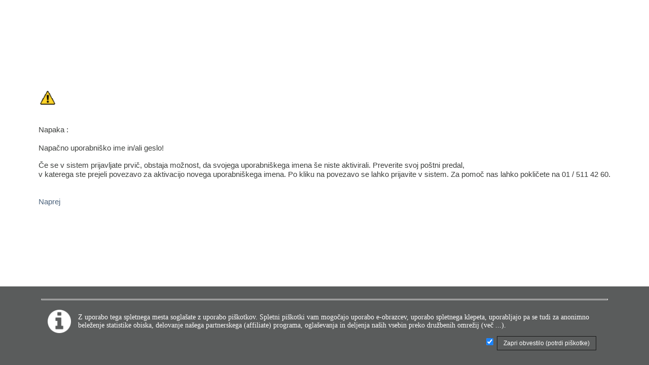

--- FILE ---
content_type: text/css
request_url: https://www.informiran.si/CSS/inform.css
body_size: 7234
content:
a, a:link, a:active
{
	color: #4C637C;
	text-decoration: none;
}

a:hover
{
	color: #4C637C;
	text-decoration: underline;
}
.centerControl a, .centerControl a:link, .centerControl a:active
{
	color: #4C637C;
	text-decoration: underline;
}

.centerControl a:hover
{
	color: #4C637C;
	text-decoration: none;
}

input
{
	font-family: Tahoma, Arial, Sans-Serif;
	color: #3c3e3c;
	border: 1px solid #000;
	font-size: 10pt;
	background-color: #FFFFFF;
}
select
{
	font-family: Tahoma, Arial, Sans-Serif;
    font-size: 9pt;
    color: #3c3e3c;
    padding: 5px 5px;
    margin: 8px 0;
    display: inline-block;
    border: 1px solid #000;
    border-radius: 4px;
    box-sizing: border-box;
}
textarea
{
	font-family: Tahoma, Arial, Sans-Serif;
	font-size: 8pt;
	color: #3c3e3c;
	border: 1px solid #000;
}

.button
{
	background-color: #E0E0E0;
	border: 1px solid #D0D0D0;
        cursor: pointer;
}

submit
{
	border: 1px solid #949C9C;
        cursor: pointer;
}

textarea
{
	border: 1px solid #949C9C;
}

body
{
	font-family: Tahoma, Arial, Sans-Serif;
	font-size: 8pt;
	color: #3c3e3c;
	background-color: #ffffff;
	margin: 0px;
	margin-left: 0px;
	margin-right: 0px;
	margin-top: 0px;
	margin-bottom: 0px;
}
body { zoom: 150%; }
@media (max-width: 1650px) { body { zoom: 130%; } }
@media (max-width: 1450px) { body { zoom: 115%; } }
@media (max-width: 1250px) { body { zoom: 100%; } }

hbody.a, hbody.a:link, hbody.a:active, hbody.a:hover, hbody.a:focus
{
	color: #ffffff;
	text-decoration: none;
	font-size: 1pt;
	border: solid 0px #ffffff;
}


table
{
		font-size: 10pt;
}

H1
{
	font-size: 11pt;
	padding-top: 20px;
	padding-bottom: 20px;
}
H2
{
	font-size: 10pt;
	padding-bottom: 10px;
}

.formorderwofoo
{
    /*margin-top: 20px; */
    width: 100%;
    border: 1px solid #DDDDDD;
    /*background: #F7F7F7; */
    padding: 20px;
}

a.ModalTitleLink
{
	font-size:8pt;
	text-decoration:none;
	font-weight:300;
	color:#3c3e3c;
}

.border
{
	border: 1px solid #D0D0D0;
}



/*     gridView           */
.gridView a, .gridView a:link, .gridView a:active
{
	text-decoration: none;
}
.gridView a:hover
{
	text-decoration: underline;
}
.gridView TD
{
	font-size:8pt;
}

/*frame table*/
TABLE.gridView
{
	margin-top: 8px;
	margin-bottom: 8px;
}
TABLE.gv_head_recinfo_pager
{
	padding-top: 11px;
	width: 100%;
}
TD.gv_recinfo
{
	text-align: left;
	padding-left: 19px;
	padding-bottom: 0px;
}
TD.gv_recinfo A, TD.gv_recinfo A:hover, TD.gv_recinfo A:active, TD.gv_recinfo A:link 
{
	color: #343234;
}

.gv_pager
{
	text-align: right;
}

td.gv_pager_prefix
{
}
td.gv_pager_suffix
{
	text-align: left;
}
TD.gv_pager_text
{
}
TD.gv_pager_link
{
}
TD.gv_pager_prev A
{
	width: 11px;
	background-image: url(../images/css/arrow-left.gif);
	background-repeat: no-repeat;
	background-position: center;
}
TD.gv_pager_next A
{
	width: 11px;
	background-image: url(../images/css/arrow-right.gif);
	background-repeat: no-repeat;
	background-position: center;
}
TD.gv_pager_prev A:hover
{
	background-image: url(../images/css/arrow-left_M.gif);
	text-decoration: none;
}
TD.gv_pager_next A:hover
{
	background-image: url(../images/css/arrow-right_M.gif);
	text-decoration: none;
}

TD.gv_pager_text SPAN
{
	background: #CBD2DC;
}

TD.gv_pager_text_page_center
{
	padding-left: 2px;
	padding-right: 2px;
}
TD.gv_pager_text_page_left
{
	padding-right: 6px;
}
/* header cells */
/* header first cell */
TD.gv_hcf
{
	width: 14px;
	height: 42px;
	background-image: url(../images/css/headFirst.gif);
	background-repeat: no-repeat;
	background-position: left center;
}
/* header common cell */
TD.gv_hcc
{
	height: 42px;
	background-image: url(../images/css/headCommon.gif);
	background-position: center;
	background-repeat: repeat-x;
	padding-left: 5px;
	padding-right: 5px;
}
TD.gv_hcc A, TD.gv_hcc A:hover, TD.gv_hcc A:active, TD.gv_hcc A:link
{
	color: #343234;
}
/* header common cell text & sort table */
TABLE.gv_hcc_ts
{
	border-collapse: collapse;
	border-spacing: 0;
	width: 100%;
}
/* header common cell text */
TD.gv_hcc_t
{
	text-align: left;
	padding-top: 2px;
}
/* header common cell sort */
TD.gv_hcc_s_up
{
	text-align: right;
	padding-left: 5px;
	padding-right: 1px;
	padding-top: 2px;
}
TD.gv_hcc_s_up A
{
	width: 11px;
	background-image: url(../images/css/arrow-up.gif);
	background-repeat: no-repeat;
	background-position: center;
}
TD.gv_hcc_s_up A:hover
{
	background-image: url(../images/css/arrow-up_M.gif);
	text-decoration: none;
}
TD.gv_hcc_s_down
{
	text-align: right;
	padding-left: 5px;
	padding-right: 1px;
	padding-top: 2px;
}
TD.gv_hcc_s_down A
{
	width: 11px;
	background-image: url(../images/css/arrow-down.gif);
	background-repeat: no-repeat;
	background-position: center;
}
TD.gv_hcc_s_down A:hover
{
	background-image: url(../images/css/arrow-down_M.gif);
	text-decoration: none;
}

/* header middle cell */
TD.gv_hcm
{
	width: 1px;
	height: 42px;
	background-image: url(../images/css/headMiddle.gif);
	background-position: center;
	background-repeat: no-repeat;
}
/* header last cell */
.gv_hcl
{
	width: 12px;
	height: 42px;
	background-image: url(../images/css/headLast.gif);
	background-repeat: no-repeat;
	background-position: right center;
}
/* cells */
/* first cell */
TD.gv_cf
{
	width: 14px;
}
/*  common cell */
TD.gv_cc
{
	padding: 7px 5px 3px 5px;
}
/*  command cell */
TD.gv_cd
{
	padding: 5px 1px 0px 0px;
	text-align: center;
}
/*  middle cell */
TD.gv_cm
{
}
/*  last cell */
TD.gv_cl
{
}
/* alternate cells */
/* first cell */
TD.gv_cf2
{
	background-image: url(../images/css/itemAlternate.gif);
}
/*  common cell */
TD.gv_cc2
{
	background-image: url(../images/css/itemAlternate.gif);
	padding: 7px 5px 3px 5px;
}
/*  command cell */
TD.gv_cd2
{
	background-image: url(../images/css/itemAlternate.gif);
	padding: 5px 1px 0px 0px;
	text-align: center;
}
/*  middle cell */
TD.gv_cm2
{
	background-image: url(../images/css/itemAlternate.gif);
}
/*  last cell */
TD.gv_cl2
{
	background-image: url(../images/css/itemAlternate.gif);
}
TD.gv_norecord
{
	padding-left: 6px;
	text-align: left;
	width: 300px; /* min. filter field width!!! */
}
/* filter cells */
TD.gv_f_1
{
	padding-left: 19px;
}
TD.gv_f_1 A, TD.gv_f_1 A:hover, TD.gv_f_1 A:active, TD.gv_f_1 A:link 
{
	color: #343234;
}

TD.gv_f_2
{
	width: 16px;
	padding-left: 8px;
	/*
	background-image: url(../images/css/arrow-left.gif);
	background-repeat: no-repeat;
	background-position: center;
	*/
}
TD.gv_f_2 A
{
	background-image: url(../images/css/arrow-left.gif);
	background-repeat: no-repeat;
	background-position: center ;
}
TD.gv_f_2 A:hover
{
	background-image: url(../images/css/arrow-left_M.gif);
	text-decoration: none;
}


TD.gv_f_3
{
	padding-top: 2px;
	padding-left: 9px;
}
/*filter fieldlist*/
SELECT.gv_fl
{
	position: relative;
	top: 2px;
	background-color: #ffffff;
	font-family: Tahoma, Arial, Sans-Serif;
	font-size: 8pt;
	color: #3c3e3c;
	margin-right: 7px;
}
/*filter field*/
input.gv_ff
{
	border: 1px solid #849BB4;
	font-size: 8pt;
	color: #3c3e3c;
	margin-left: 7px;
	background-color: #FFFFFF;
}


/*gridEdit               */
.gridEdit a, .gridEdit a:link, .gridEdit a:active
{
	text-decoration: none;
}
.gridEdit a:hover
{
	text-decoration: underline;
}


.gridEdit TD
{
	font-size: 11px;
}
table.ge_table
{
}
td.ge_header
{
}
td.ge_footer
{
}
td.ge_text
{
}
.ge_separator
{
	color: Red;
}
.red
{
	color: Red;
}
td.ge_separator
{
}
td.ge_value
{
}
td.ge_value_link
{
}
select.ge_dropDownList
{
}
span.ge_checkBox input
{
	border: 0px;
	background-color: #FFFFFF;
}
input.ge_textBox
{
	background-color: #FFFFFF;
}
td.ge_commandRow
{
	height: 50px;
	text-align: center;
	vertical-align: super;
}
td.ge_commandCell
{
	padding: 5px 5px 5px 5px;
}
td.ge_commandTable
{
}
td.ge_validators
{
	text-align: left;
}
/* additional ge style */
.ge_wide .ge_textBox
{
	width: 550px;
}
.ge_middle .ge_textBox
{
	width: 350px;
}

/* design for tables on each page */
TABLE.t0
{
	text-align: center; /*border:1px solid #0000FF;*/
	border: 0px;
}
TD.t0r1c1
{
	padding-right:4px;
	width:0px;
}
TD.t0r1c3
{
    margin-left: 4;
    padding-top: 170px;
}
TABLE.t1
{
	text-align: center; /*border:1px solid #0000FF;*/
	border: 0px;
}
TR.t1r1
{
}
TR.t1r2
{
}
TD.t1r2c1
{
}
/* top */
TABLE.t1r1c1t1
{
}
TR.t1r1c1t1r1
{
}
/* top */
TD.t1r1c1t1r1c1
{
	height: 127px;
	width: 784px; /*background-image: url(../images/css/top.gif);*/
	background-position: center bottom;
}
/* info bar */
TABLE.t1r2c1t1
{
	width: 784px;
	border-left: solid 44px #FFFFFF;
}
TR.t1r2c1t1r1
{
}
TD.t1r2c1t1r1c1
{
	height: 27px;
	color: #FFFFFF;
	background-image: url(../images/css/top2.gif);
	padding-left: 7px;
	padding-bottom: 10px;
	text-align: left;
}
TD.t1r2c1t1r1c2
{
	height: 27px;
	background-image: url(../images/css/top2.gif);
	color: #FFFFFF;
	padding-right: 7px;
	padding-bottom: 10px;
	text-align: right;
}
TD.t1r2c1t1r1c1 A, TD.t1r2c1t1r1c1 A:hover, TD.t1r2c1t1r1c2 A, TD.t1r2c1t1r1c2 A:hover, TD.t1r2c1t1r1c1 A:active, TD.t1r2c1t1r1c2 A, TD.t1r2c1t1r1c2 A:active
{
	color: #FFFFFF;
    font-size: 9pt;
}

/* parent frames */
TABLE.t1r3c1t1
{
	width: 784px; /*table-layout:fixed;*/
	border-left: solid 44px #FFFFFF;
}
TR.t1r3c1t1r1
{

}
/* left frame */
TD.t1r3c1t1r1c1
{
	padding-top: 0px;
	width: 125	
}  
/* center control */
TD.t1r3c1t1r1c2
{
	vertical-align: top;
	padding-top: 7px;
	padding-left: 20px;
	padding-right: 22px;
}
/* right frame */
TD.t1r3c1t1r1c3
{
	width: 183;
}

TR.t1r3c1t1r2
{
} 
TD.t1r3c1t1r2c12
{
	text-align: center;
}

/*
125+19+381+19+201=745,
top 740?
po predlogi: 740
125+20+382+24+185=736
torej bo v redu:
125+22+386+22+183=740?
*/
/* button arrow */
TABLE.btn_arrow
{
	margin-left: 2px;
}
TD.btn_arrow
{
	width: 22px;
	background-image: url(../images/css/arrow-left.gif);
	background-repeat: no-repeat;
	background-position: left center;
	table-layout: fixed;
}
TABLE.tbox
{
	margin-top: 3px;
	margin-bottom: 3px;
	border-collapse: collapse;
}
/* top design */
TD.top_4x1
{
	background-color: #E5E9F2;
}
TD.top_5x1
{
	background-color: #E5E9F2;
	/*border-bottom: solid 1px #eFf6Ff;*/
}
TD.top_4x1 INPUT
{
	width: 205px;
	height: 20px;
	border-color: #5F8EB3;
	font-family: Tahoma, Arial, Sans-Serif;
	font-size: 10pt;	
	background-color: #FFFFFF;
}

/* hierarchial level bar with links */
SPAN.linklevelbar
{
	padding-left: 19px;
}
/* specified pages */
TD.eDoc_padd
{
	padding-left: 15px;
}
/* select purchase method page */
.selectpurchasemethod TD.btnClass1_2
{
	width: 100px;
	text-align:center ;
}
.selectpurchasemethod .centerControl IMG
{
	MARGIN-left: 50px
}
/* creditFill.aspx method page */
.creditFill TD.btnClass1_2
{
	width: 100px;
	text-align:center ;
}
DIV.creditInput
{
	border-top: solid 7px #FFFFFF;
}
.creditFill
{
	width: 500px;
}
/** frames ***/

TABLE.frameLeft
{
	width: 125px;
	font-size: 8px;
}
TABLE.frameRight
{
	width: 183px;
	font-size: 8px;
}

.frameRight TD
{
	font-size: 11px;
}
.frameLeft TD
{
	font-size: 11px;
}


/* infoBox: none=0,basic=1,head=2,headInfo=3,arrow=4,button=5,idea=6,login=7,,9=buttonGreen,10=subscribers; rowIndex x cellIndex*/
/* none */
.ib5 A, .ib0 A:link, .ib0 A:active, .ib0 A:hover, .ib1 A, .ib1 A:link, .ib1 A:active, .ib1 A:hover, .ib2 A, .ib2 A:link, .ib2 A:active, .ib2 A:hover, .ib3 A, .ib3 A:link, .ib3 A:active, .ib3 A:hover, .ib4 A, .ib4 A:link, .ib4 A:active, .ib4 A:hover, .ib5 A, .ib5 A:link, .ib5 A:active, .ib5 A:hover 
{
    color: #45484D;
}


TABLE.ib0
{
	width: 100%;
}

/* basic */
TABLE.ib1
{
	margin-top: 4px;
	width: 100%;
}
.ib1_0x0
{
	width: 7px;
	height: 7px;
	text-align: left;
	vertical-align: top;
}
.ib1_0x2
{
	width: 7px;
	height: 7px;
	text-align: right;
	vertical-align: top;
}
.ib1_2x2
{
	width: 7px;
	height: 7px;
	text-align: right;
	vertical-align: bottom;
}
.ib1_2x0
{
	width: 7px;
	height: 7px;
	text-align: left;
	vertical-align: bottom;
}
.ib1_1x1
{
	text-align: center;
}

.ib1 IMG
{
	width: 2px;
	height: 2px;
}
/* arrow */
TABLE.ib4
{
	margin-top: 8px;
	width: 100%;
}
.ib4_0x0
{
	width: 32px;
	height: 7px;
	text-align: left;
	vertical-align: top;
}
.ib4_0x2
{
	width: 7px;
	height: 7px;
	text-align: right;
	vertical-align: top;
}
.ib4_2x2
{
	width: 7px;
	height: 7px;
	text-align: right;
	vertical-align: bottom;
}
.ib4_2x0
{
	width: 7px;
	height: 7px;
	text-align: left;
	vertical-align: bottom;
}
/* arrow infoBox */
.ib4_1x1
{
	padding-left: 10px;
	text-align: left;
	font-style:italic ;
}

.ib4_0x0 IMG, .ib4_0x2 IMG, .ib4_2x0 IMG, .ib4_2x2 IMG
{
	width: 2px;
	height: 2px;
}
.ib4_1x0
{
	text-align: center;
}

/* head */
TABLE.ib2
{
	margin-top: 8px;
	width: 100%;
}
.ib2_0x0
{
	width: 5px;
	text-align: left;
	vertical-align: top;
}
.ib2_0x3
{
	width: 5px;
	text-align: right;
	vertical-align: top;
}
.ib2_1x0
{
	height: 35px;
}
.ib2_1x1
{
	font-size: 10px;
	padding-left: 15px;
	text-align: left;
	font-weight: bold;
	color: #45484D;
}

.ib2_2x1
{
	text-align: left;
	vertical-align: center;
	padding-left: 15px;
	padding-right: 10px;
	padding-bottom: 10px;
	padding-top: 10px;

}

.ib2_0x0 IMG, .ib2_0x2 IMG, .ib2_3x0 IMG, .ib2_3x2 IMG
{
	width: 2px;
	height: 2px;
}
/* headInfo */
TABLE.ib3
{
	margin-top: 8px;
	width: 100%;
}
.ib3_0x0
{
	width: 5px;
	text-align: left;
	vertical-align: top;
}
.ib3_0x3
{
	text-align: right;
	vertical-align: top;
}
.ib3_1x0
{
	height: 35px;
}
.ib3_1x1
{
	font-size: 10px;
	padding-left: 15px;
	text-align: left;
	font-weight: bold;
	color: #45484D;
}

.ib3_2x1
{
	text-align: left;
	vertical-align: center;
	padding-left: 15px;
	padding-right: 13px;
	padding-bottom: 10px;
	padding-top: 10px;

}

.ib3_0x0 IMG, .ib3_0x3 IMG, .ib3_3x0 IMG, .ib3_3x2 IMG
{
	width: 2px;
	height: 2px;
}
.ib3_1x2
{
	text-align: right;
	vertical-align:  middle;
 padding-right:8px;
 padding-left:10px;
 padding-bottom:3px;
 padding-top:1px;
}

/* button green */
TABLE.ib9
{
	margin-top: 8px;
	width: 125px;
}
.ib9_0x0 A, .ib9_0x0 A:link, .ib9_0x0 A:active, .ib9_0x0 A:hover, .ib9_1x1 A, .ib9_1x1 A:link, .ib9_1x1 A:active, .ib9_1x1 A:hover
{
	color: #44484C;
}

.ib9_0x0
{
	width: 125px;
	height: 26px;
	text-align: center;
	padding-right: 24px;
	padding-bottom: 2px;
	font-size: 9px;
	font-weight:bold;
	color: #45484D;
}

.ib9_2x0
{
	width: 7px;
	height: 7px;
	text-align: left;
	vertical-align: bottom;
}
TD.ib9_2x2
{
	text-align:right;
	vertical-align:bottom;

}

.ib9_1x1
{
	text-align: left;
	padding-left:5px;
	padding-right:9px;
	padding-top: 4px;
	padding-bottom:4px;
    color: #45484D;
}

.ib9_2x0 IMG, .ib9_2x2 IMG
{
	width: 2px;
	height: 2px;
}


/* button */
TABLE.ib5
{
	margin-top: 8px;
	width: 125px;
}
.ib5_0x0
{
	width: 125px;
	height: 26px;
	text-align: center;
	padding-right: 24px;
	padding-bottom: 2px;
	font-size: 9px;
	font-weight:bold;
	color: #45484D;
}

.ib5_2x0
{
	width: 7px;
	height: 7px;
	text-align: left;
	vertical-align: bottom;
}
TD.ib5_2x2
{
	text-align:right;
	vertical-align:bottom;

}

.ib5_1x1
{
	text-align: left;
	padding-left:5px;
	padding-right:9px;
	padding-top: 4px;
	padding-bottom:4px;
    color: #45484D;
}

.ib5_2x0 IMG, .ib5_2x2 IMG
{
	width: 2px;
	height: 2px;
}


/* idea */
TABLE.ib6
{
	margin-top: 13px;
	width: 100%;
	
}
.ib6_0x0
{
	width: 7px;
	height: 7px;
	vertical-align: top;
}
.ib6_0x3
{
	width: 7px;
	height: 7px;
	text-align: right;
	vertical-align: top;
}
.ib6_2x2
{
	width: 7px;
	height: 7px;
	text-align: right;
	vertical-align: bottom;
}
.ib6_2x0
{
	width: 7px;
	height: 7px;
	text-align: left;
	vertical-align: bottom;
}
.ib6_1x1
{
	font-size: 9pt;
	text-align: left;
	padding-left:13px;
	padding-right:13px;
	padding-top:11px;
	padding-bottom:11px;
}

.ib6 IMG
{
	width: 7px;
	height: 7px;
}
.ib6_0x1 
{
	background-image: url(../images/css/infoVSeparator.gif);
	background-repeat: repeat-y;
	background-position: center center;
	width: 1px;
}
.ib6_1x0 IMG
{
	width: 56px;
	height: 60px;
}
.ib6_1x0 
{
	width: 70px;
	text-align: center;
	vertical-align: top;
}
/* login */
TABLE.ib7
{
	margin-top: 8px;
	width: 183px;
}
.ib7_0x0
{
	width: 5px;
	text-align: left;
	vertical-align: top;
	background-color:#F0F0F0;
}
.ib7_0x1
{
	background-color:#F0F0F0;
}
.ib7_0x2
{
	background-color:#F0F0F0;
}
.ib7_0x3
{
	background-color:#F0F0F0;
}
.ib7_1x3
{
	background-color:#F0F0F0;
}
.ib7_1x2
{
	text-align: right;
	padding-right: 13px;
	background-color:#F0F0F0;
}
.ib7_0x3
{
	width: 5px;
	text-align: right;
	vertical-align: top;
	background-color:#F0F0F0;
}
.ib7_1x0
{
	height: 35px;
	background-color:#F0F0F0;
}

.ib7_1x1
{
	text-align: left;
	font-size: 10px;
	font-weight: bold;
	color: #45484D;
	background-color:#F0F0F0;
	text-transform: uppercase;

}


.ib7_0x0 IMG, .ib7_0x2 IMG, .ib7_3x0 IMG, .ib7_3x2 IMG
{
	width: 2px;
	height: 2px;
}
.ib7 .loginUserName, .ib7 .loginPassword
{
	width: 68px;
	border-color: #799EBB;
}
.ib7_2x0
{
	vertical-align: top;
	height:10px;
	padding-left: 15px;
	margin-left: 0px;
	background-color:#F7F7F7;
}
.ib7_2x1, .ib7_2x2, .ib7_3x, .ib7_3x1, .ib7_3x2
{
	background-color:#F7F7F7;
}

.ib7 TD.login_0x0, .ib7 TD.login_0x1
{
	height: 18px;
	font-weight: bolder ;
	font-size: 10px;
	text-align: left;
	color: #45484D;
	vertical-align: bottom ;
	
}
.ib7 TD.login_0x0
{
	padding-left: 0px;
	margin-left:0px;
}
.ib7 TD.login_0x1
{
	padding-left:5px;
	margin-left:5px;
}

.ib7 TD.login_1x0
{
	padding-left: 0px;
	margin-left:0px;
}
.ib7 TD.login_1x1
{
	padding-left: 5px;
	margin-left:0px;
}

.ib7 TD.login_2x0
{
	padding-left: 0px;
	margin-left:0px;
	padding-bottom:5px;
	height: 5px;
	text-align: left;
}
.ib7 TD.login_2x0 A
{
	font-size: 10px;
	text-decoration: underline;
	color: #45484D;
}




TABLE.cmsCSS .ib7_1x1
{
    text-align: left;
    font-size: 18pt;
    color: #333;
    font-family: Arial,lato, open sans, Arial, Helvetica, sans-serif;
    letter-spacing: 0.5px;
    line-height: 1.5;
    font-weight: 400;
    left: 50%;
    text-transform: capitalize;
background-color: #FFF;
}
TABLE.cmsCSS .ib7_1x1:after {
    content:"_";
    background: #E74C3C;
    color: #E74C3C;
    display: block; 
    position: absolute;
    left: 30px;
    height: 3px;
    width: 70px;
}
TABLE.cmsCSS .ib7 TD.login_0x0, TABLE.cmsCSS .ib7 TD.login_0x1
{
    text-align: left;
    font-size: 10pt;
    color: #333;
    background-color: #FFF;
    font-family: Arial, lato, open sans, Helvetica, sans-serif;
    letter-spacing: 0.5px;
    line-height: 1.5;
    font-weight: 500;
    padding-top: 15px;
}
TABLE.cmsCSS .ib7_0x0
{
background-color: #fff;
}
TABLE.cmsCSS .ib7_0x1
{
background-color: #fff;
}
TABLE.cmsCSS .ib7_0x2
{
background-color: #fff;
}
TABLE.cmsCSS .ib7_0x3
{
background-color: #fff;
}
TABLE.cmsCSS .ib7_1x0
{
background-color: #fff;
}
TABLE.cmsCSS .ib7_1x1
{
background-color: #fff;
}
TABLE.cmsCSS .ib7_1x2
{
background-color: #fff;
}
TABLE.cmsCSS .ib7_1x3
{
background-color: #fff;
}
TABLE.cmsCSS .ib7_2x0
{
background-color: #fff;
}
TABLE.cmsCSS .ib7_2x1
{
background-color: #fff;
}
TABLE.cmsCSS .ib7_2x2
{
background-color: #fff;
}
TABLE.cmsCSS .ib7_3x0
{
background-color: #fff;
}
TABLE.cmsCSS .ib7_3x1
{
background-color: #fff;
}
TABLE.cmsCSS .ib7_3x2
{
background-color: #fff;
}

TABLE.cmsCSS .ib7 .loginUserName, TABLE.cmsCSS .ib7 .loginPassword
{
	width: 100%;
    display: inline-block;
    padding: 3px 3px;
    background: #f6f6f6;
    color: #333;
    font-size: 13px;
    font-family: Arial, sans-serif;
    border: 1px solid #ddd;
    outline: medium none;
    margin: 0px 0px 20px;
}

TABLE.cmsCSS .ib7 TD.login_2x0 A
{
text-align: left;
    font-size: 10pt;
    color: #333;
    font-family: Arial, lato, open sans, Helvetica, sans-serif;
    letter-spacing: 0.5px;
    line-height: 1.5;
    font-weight: 400;
	margin-right: 10px;
}

TABLE.cmsCSS .ib7 TD.login_1x1
{
    padding-left: 20px;
    margin-left: 0px;
}
TABLE.cmsCSS .ib7 TD.login_0x1
{
    padding-left: 20px;
    margin-left: 0px;
}

TABLE.cmsCSS .loginTitleLine
{
    height: 2px;
    width: 70px;
    position: relative;
    border-bottom: solid 3px #e74c3c;
    left: 15px;
}
TABLE.cmsCSS .loginRegisterLine
{
    height: 2px;
    width: 25px;
    position: relative;
    border-bottom: solid 1.5px #e74c3c;
    left: 10px;
    top: -10px;
}



TABLE.cmsCSS .loginForgotenLine
{
height: 2px;
    width: 25px;
    position: relative;
    border-bottom: solid 1.5px #e74c3c;
    left: 132px;
    top: -12px;
}



TABLE.cmsCSS .ib7 TD.login_2x0
{
    margin-left: 0px;
    margin-right: 0px;
    padding-bottom: 5px;
    padding-top: 5px;
    height: 5px;
    text-align: left;
}
TABLE.cmsCSS .ib7_2x0
{
	vertical-align: top;
	height:10px;
	padding-left: 15px;
	margin-left: 0px;
	background-color:#FFF;
}
TABLE.cmsCSS .ib7_2x1,TABLE.cmsCSS .ib7_2x1, TABLE.cmsCSS .ib7_3x, TABLE.cmsCSS .ib7_3x1, TABLE.cmsCSS .ib7_3x2
{
	background-color:#FFF;
}  

TABLE TR TD DIV.loginbutton
{
    width:100%;
    height:28px;
    background-image: url(../images/common/loginbutton.gif);
    background-repeat: no-repeat ;
}  

TABLE.cmsCSS TABLE TR TD DIV.loginbutton 
{
    width:100%;
    height:34px;
    background-image: url(http://www.jobdocs.de/Portals/0/Images/LoginNext.png);
    background-repeat: no-repeat ;
} 

/*table{border:solid 1px #000000;}*/
/* quickLink */
TABLE.ib8
{
	margin-top: 8px;
	width: 125px;
}
.ib8_0x0
{
	width: 125px;
	height: 26px;
	text-align: center;
	padding-right: 24px;
	padding-bottom: 2px;
	 font-size: 9px;
	 font-weight:bold;
	 color: #45484D;
}
.ib8_0x0 A, .ib8_0x0 A:link, .ib8_0x0 A:active, .ib8_0x0 A:hover, .ib8_1x1 A, .ib8_1x1 A:link, .ib8_1x1 A:active, .ib8_1x1 A:hover
{
	color: #44484C;
	text-decoration: none;
	font-size: 9pt;
    line-height: 17px;
}
/* repair on first page...*/
.frameLeft .ib8 .ib8_0x0
{
border-bottom: solid 2px rgb(230, 230, 230);
}
.ib8_2x0
{
	width: 7px;
	height: 7px;
	text-align: left;
	vertical-align: bottom;
}
TD.ib8_2x2
{
	text-align:right;
	vertical-align:bottom;

}

.ib8_1x1
{
	text-align: left;
	padding-left:5px;
	padding-right:9px;
	padding-top: 4px;
	padding-bottom:4px;
}

.ib8_2x0 IMG, .ib8_2x2 IMG
{
	width: 2px;
	height: 2px;
}

.frameLeft .myCat
{
	padding-top: 3px;
	padding-right: 1px;
	vertical-align: top;
}

/* page Subscribe */
TABLE.ib10, .ib10 A, .ib10 A:hover
{
	margin-top: 4px;
	background-color:#F8F8F8;
	color: #45484D;
}
.ib10_0x0
{
	height: 37px;
	text-align: left;
	vertical-align: bottom;
}
.ib10_2x2
{
	text-align: right;
	vertical-align: bottom;
}
.ib10_2x0
{
	text-align: left;
	vertical-align: bottom;
}
.ib10_1x1
{
	text-align: left;
}
.ib10_1x0
{
	width: 19px;
	background-image: url(../images/css/subLeft.gif);
	background-repeat: repeat-y;
}
.ib10_1x2
{
	width: 19px;
	background-image: url(../images/css/subRight.gif);
	background-repeat: repeat-y;
}
.ib10_2x1
{
	height: 19px;
	background-image: url(../images/css/subBottom.gif);
	background-repeat: repeat-x;
}
.ib10_0x2
{
	height: 39px;
	width: 100%;
	background-image: url(../images/common/subButtonCenter.gif);
	background-position: 0px 1px ;
	background-repeat: repeat-x;
	text-align: left;
	vertical-align: middle;
	padding-bottom: 3px;
	font-weight:bold;
}
.ib10_0x4
{
	height: 39px;
	width: 100%;
	background-image: url(../images/css/subTop.gif);
	background-repeat: repeat-x;
}

.ib10 IMG
{
	width: 19px;
	height: 19px;
}
.ib10_0x1 IMG,.ib10_0x3 IMG,.ib10_0x0 IMG,.ib10_0x5 IMG
{
	width: 19px;
	height: 37px;
	background-color:#FFFFFF
}
.ib10_0x1,.ib10_0x3,.ib10_0x0,.ib10_0x5,.ib10_0x2
{
	width: 19px;
	height: 37px;
	background-color:#FFFFFF
}
.ib10 .subbull
{
	height:6px;
	width:6px;
	margin-right:9px;	
	margin-bottom:1px;	
}

/*table{border:solid 1px #000000;}*/
/* myProfile */
TABLE.ib11
{
	margin-top: 8px;
	width: 100%;
}
.ib11_0x0, .ib11_0x0 TABLE TD
{
	font-weight:bold;
	color: #45484D;
	width: 100%;
	height: 35px;
	text-align: left;
	padding-right: 24px;
    padding-left: 10px;
	padding-bottom: 2px;
	font-size: 11px;
    background-image: none !important;
    text-transform: uppercase;
    background-color:#F0F0F0 !important;
    border-radius: 5px 5px 0px 0px !important;
}

.ib11_0x0 A, .ib11_0x0 A:link, .ib11_0x0 A:active, .ib11_0x0 A:hover, .ib11_1x1 A, .ib11_1x1 A:link, .ib11_1x1 A:active, .ib11_1x1 A:hover
{
	color: #44484C;
    font-size: 9pt;
}

.ib11_2x0
{
	width: 7px;
	height: 7px;
	text-align: left;
	vertical-align: bottom;
}

TD.ib11_2x2
{
	text-align:right;
	vertical-align:bottom;
}

.ib11_1x1
{
	text-align: left;
	padding-left:5px;
	padding-right:9px;
	padding-top: 4px;
	padding-bottom:15px;
}

.ib11_2x0 IMG, .ib11_2x2 IMG
{
	width: 2px;
	height: 2px;
}

.frameLeft .myProfile
{
	padding-top: 3px;
	padding-right: 1px;
	vertical-align: top;
}

.ib11_0x0
{
	 background-color:#F0F0F0 !important;
}

.ib11_0x1, .ib11_0x2, .ib11_0x3,

{
	 background-color:#F0F0F0
}

.ib11_1x0, .ib11_1x1, .ib11_1x2, .ib11_1x3

{
	 background-color:#F7F7F7
}

.ib11_2x0, .ib11_2x1
{
	 background-color:#F7F7F7
}
TABLE.cmsCSS .ib11_0x0, TABLE.cmsCSS .ib11_0x0 TD, TABLE.cmsCSS .ib11_0x0 TD TABLE TD 
{
    text-align: left;
    font-size: 18pt;
    color: #333;
    font-family: Arial,lato, open sans, Arial, Helvetica, sans-serif;
    letter-spacing: 0.5px;
    line-height: 1.5;
    font-weight: 400;
    text-transform: capitalize;
    left: 50%;
}

/* end: infoBox */
 
 /*****  web bill *****/
 .webBill TD
{
	padding-right: 5px;
}
.bill_0x0,.bill_1x0,.bill_2x0,.bill_4x0,.bill_5x0,.bill_6x0,.bill_8x0
{
	font-weight:bold;
}
 
 
 /*****  center login page  *****/
.loginPage TD
{
	font-size:10pt;
}

.loginPage a, .loginPage  a:link, .loginPage  a:active, .loginPage  a:visited
{
	color: #4C637C;
	text-decoration: underline;
}

.loginPage a:hover
{
	color: #4C637C;
	text-decoration: none;
}

.loginUserName, .loginPassword
{
	width: 155px;
	border-color: #799EBB;
}
.login TD
{
	font-size:10pt;
	height: 15px;
	margin: 0px 0px 0px 0px;
	padding: 0px 0px 0px 0px;
}

.login_2x0 INPUT, .login_2x1 INPUT
{
		font-size: 12pt;

	border: 0px; 
	margin-right: 5px;
	background-color: #FFFFFF;
}
TD.login_0x0,TD.login_1x0
{
	padding-left: 5px;
	padding-right: 5px;
	height: 23px;
}
.loginButtonCell TABLE
{
	margin-top: 20px;
	margin-bottom: 25px;
}
.loginLine1
{
	margin-top: 10px;
	margin-bottom: 3px;
}
.loginLine2
{
	/*margin-top: 25px;*/
}
/**** category & document list (index2.aspx, search.aspx,...) ***/
H1.index2
{
	margin-top: 28px;
	padding-bottom:0px;
	margin-bottom:4px;
}
H2.index2
{
	padding-bottom:0px;
	margin-bottom:8px;
	margin-top: 30px
}
TD.catList2 , TD.catList2 DIV
{
	width: 40px;
}
TABLE.docList
{
	margin-top: 13px;
}
TD.docListCell1  
{
	background-image: url(../images/css/arrow-right.gif);
	background-repeat: no-repeat ;
	background-position:  4px  15px ;
	padding-bottom: 14px;
	width: 20px;
}
TD.docListCell1b  
{
	background-image: url(../images/css/gift.gif);
	background-repeat: no-repeat ;
	background-position: 0px 13px ;
	padding-bottom: 12px;
	width: 20px;
}
.docList TD A, .docList TD A:visited,.docList TD A:link,.docList TD A:active,.docList TD A:hover
{
		font-weight: bold;
		font-size: 10pt;
		color: #1D4172;

}
TD.catList2
{
	background-image: url(../images/css/vseparator.gif);
	background-repeat: repeat-y;
	background-position: center center;
}
TD.catList1, TD.catList3
{
	vertical-align: top;
	text-align:left;
}

TD.catList1 P, TD.catList3 P
{
	margin-bottom: 2px;
	margin-top: 1px;
	
}
.catListData A,.catListData A:link,.catListData A:active,.catListData A:hover
,.catList1 A,.catList1 A:link,.catList1 A:active,.catList1 A:hover
,.catList3 A,.catList3 A:link,.catList3 A:active,.catList3 A:hover
{
	color: #45484D;
}
TD.docListCell2
{
	vertical-align: top;
	padding-bottom: 12px;
	padding-top: 12px;
}
DIV.docListPrice
{
	padding-top: 5px;
}

TD.catList1 IMG, TD.catList3 IMG
{
	 margin-left: 5px;
	 margin-right: 5px;
	 margin-bottom: 1px;
}

TABLE.catListData
{
	width:395px;
	font-size: 12px;
}
TABLE.catListTable
{
	font-size: 10pt;
}
TD.PaymentInstruction
{
	margin-right:10px;
}
TABLE.PaymentPrice
{
	background-color: #F7F7F7;
}
TABLE.frameleft TR TD SPAN TABLE.ib1 TR TD
{
	text-align:center;
}
 TABLE.SelectSave
  {
    border-collapse:collapse;
      width:840px;
    
  }
  TD.SaveImg
  {
    width:210px;
    padding-left:15px;
    padding:right:15px;
    vertical-align:bottom;
    text-align:center;
  }
    TD.SaveText
  {
    width:200px;
    padding-left:15px;
    padding:right:15px;
    vertical-align:top;
    text-align:center;
  }
  p.SaveTitle
  {
    font-size:11pt;
    font-weight:700;
    text-align:center;
  }
  p.SaveDesc
  {
    font-size:10pt;
    font-weight:400;
    text-align:left;  
  }
  IMG.SaveDocW
  {
    display:none;
  }
  IMG.SaveDocB
  {
    width:80px;
    padding:20px 15px 10px 15px;
  }
  
  .pnepfeedbackTable
  {
	border:solid 1px #F0F0F0; 
	padding-left:7px; 
	padding-right:7px; 
	background-color: #FAFAFA;	
  }
  .pnepfeedbackTableDIV
  {
	  font-family:verdana; 
	  font-size:10px;
	  text-align:center;
	  padding-top:20px;
  }
    TABLE.QR
  {
    border-collapse:collapse;
      width:650px;
    margin-top:30px;
    margin-left:20px;
    
  }
    p.QRTitle
  {
    font-size:11pt;
    font-weight:700;
    text-align:left;
  }
  p.QRDesc
  {
    font-size:10pt;
    font-weight:400;
    text-align:left;  
  }
    TD.QRImg
  {
    width:100px;
    padding:20px 20px 10px 20px;
    border: 1px solid #E7EAED;
    left:25px;
  }
  TD.QRtdDesc
  {
    padding-left:20px;
  }
  p.QRDesc2
  {
    font-size:8pt;
  }
  IMG.loginDE
  {
    display:none;
  }
.helpTableInfoDE
{
display:none;
}
.helpTableInfo
{
width: 100%;
}
.helpTDInfo
{
color: #4C6383;
border-right:dotted 1px !important;
width:33%;
}
.helpTDInfo2
{
color: #4C6383;
width:33%;
}
.helpTDInfoPayment
{
color: #4C6383;
border-right:dotted 1px !important;
width:20%;
}
.helpTDInfoPayment2
{
color: #4C6383;
width:20%;
}
IMG.helpPhoneInfo
{
content:url('/images/common/phone-ikona.png');
margin-bottom:5px; 
margin-right:0px; 
width:20px; 
height:20px;
}
IMG.helpMessageInfo
{
content:url('/images/common/message-ikona.png');
margin-bottom:5px; 
margin-right:0px; 
width:26px; 
height:20px;
}
IMG.helpVideoInfo
{
content:url('/images/common/Video-ikona-1.png');
margin-bottom:5px; 
margin-right:0px; 
width:26px; 
height:20px;
}
IMG.helpQAInfo
{
content:url('/images/common/QA-ikona.png');
margin-bottom:5px; 
margin-right:0px; 
width:28px; 
height:20px;
}
IMG.helpPayMethodsInfo
{
content:url('/images/common/Payment-ikona-1.png');
margin-bottom:5px; 
margin-right:0px; 
width:25px; 
height:20px;
}
IMG.searchbutton
{
content:url('/images/top/top_4x2.sl-si.gif');
border-width:0px;
height:22px;
}
.formBonusTable {
    margin-top: -110px;
    font-size: 7pt;
    background-color: #F0F0F0;
    border: solid 1px #E5E5E5;
    padding: 5px;
}
.formBonus
{
	position: fixed;
	bottom: 10;
	width: 320px;
}
.formBonusTableeForm {
    margin-top: 0px;
    font-size: 7pt;
    background-color: #F0F0F0;
    border: solid 1px #E5E5E5;
    padding: 5px;
}
ul.insertBonus {
  list-style: none; /* Remove HTML bullets */
  padding: 0;
}

li.insertBonus { 
  padding-left: 16px; 
  padding-bottom: 5px;
}

li.insertBonus::before {
  content: "\2714"; /* Insert content that looks like bullets */
  padding-right: 8px;
}
SPAN.cookieDE
{
display:none;
}
SPAN.termsDE
{
display:none;
}
A.linkDE
{
display:none;
}

.linkDE
{
display:none;
}

.webStorageBoxdesc
{

}
.webStorageBoxbuttondesc
{
	padding-top:5px;
	padding-left:5px;
	padding-right:5px;
	font-size: 9pt;
}

.webStorageButtonSI
{	
}
.webStorageButtonDE
{	
	display:none;
}
.webStorageButtonAllSI
{	
}
.webStorageButtonAllDE
{	
	display:none;
}
.LeftBar
{
height: 100px !important;
}
.LeftMenu .treeview, .LeftMenu .treeview ul
{
	font-size: 8pt;
	list-style-image: url(/portal/images/cBull.gif);
	padding-top: 2px;
	padding-left: 20px;}
.closed
{
	padding-top: 3px;
}

UL.archiveListMailings li
{
padding-bottom:5px;
}

  .headPromowrapp
  {
    width:100%;
    text-align: center;
	border-bottom: solid 1px #808080;
    background-color: #F2F2F2;
	font-family: Tahoma, Arial, sans-serif;
  }
  .headPromo
  {
    padding: 9px 15px 10px 15px;
    /*border: solid 1px #DDDDDD;*/
    color: #555452;
    letter-spacing: 1px;
    font-size:7pt;
    /*background-color: #F7F7F7;*/
    width:784px;
    margin: auto;
  }
  .headPromoSpan
  {
    padding: 5px 15px;
    border: solid 1px #555452;
    color: #555452;
    letter-spacing: 1px;
    background-color: #fff;
    margin-left:15px;
  }
    .headPromo a
  {
  color: #555452;
  padding-left: 5px;
  text-decoration: none;
  }
     .headPromoImg
  {
  width: 20px;
  height: 20px;
  margin-bottom: -7px;
  }
    .headPromoDisc
  {
    background-color: #fff;
    padding: 5px;
    border: dashed 2px #1d1d1d;
    color: #1d1d1d;
  }

 .SurvayStepTable
 {
	 margin-top:20px;
	 margin-bottom:20px
 }
 .SurvayStepTableDE
 {
	 display:none;
 }
  .SurvayStepIMG
{
    width: 25px !important;
    height: auto !important;
    margin: -5px 5px 0px 0px !important;
    float: left;
}


.SurvayStep1_1, .SurvayStep2_1
{
color: #4C6383;
border-right:dotted 1px !important;
width:33%;
padding-right: 2px;
}


.SurvayStep3_1
{
color: #4C6383;
width:33%;
}

.PaymentLinkOut
{
	padding:10px 5px 10px 5px; 
	border:solid 1px #DADADA;
}

.PaymentLinkOut2
{
	padding:10px 5px 10px 5px; 
	border:solid 1px #DADADA;
	background-color:#555452;
	color:#FFFFFF;
}

.InfoDialog
{
	padding:10px 5px 10px 5px; 
	border:solid 1px #DADADA;
	margin-top:10px;
	margin-bottom:15px;
}

.noBrekText
{
	white-space: nowrap;
}

.c1 TABLE, .c2 TABLE, .c3 TABLE, .c4 TABLE, .c5 TABLE, .c6 TABLE, .c7 TABLE, .c8 TABLE, .c9 TABLE, .c10 TABLE, .c11 TABLE, .c12 TABLE, .c13 TABLE, .c14 TABLE, .c15 TABLE, .c16 TABLE, .c17 TABLE, .c18 TABLE, .c19 TABLE, .c20 TABLE, .c21 TABLE, .c22 TABLE, .c23 TABLE, .c24 TABLE, .c25 TABLE
{
	width:100%;
}
.DataProtectionExplain
{
	width:450px; 
	margin-left:30px; 
	margin-top:30px;
}

#frameRight DIV.frameRight DIV.c0 TABLE
{
	width: 100%;
}
 
@media only screen and (max-width: 320px){

.DataProtectionExplain
{
	width:98%; 
	margin-left:30px; 
	margin-top:30px;
}
TABLE.DataProtectionExplain, .DataProtectionExplain TR, .DataProtectionExplain TR TD
{
	display:block;
	max-width:88%; 
}

.infbox6
{
	width: 181px;
}

.NewForms1
{
	padding-bottom:10px;
}

.NewForms2
{
	padding-bottom:10px; text-align:center; vertical-align:middle; height:31px;
}

}

.articleAdplacer
{
	margin-top:25px;
	margin-bottom:25px;
}

ul.categoryAricles
{
    font-size: 10pt;
    display: block;
    margin-top: 1em;
    margin-bottom: 1 em;
    margin-left: -20;
    /* margin-right: 20; */
    /* padding-left: 40px; */
    list-style-image: url(/images/common/bull.gif);
    color: #44484C;
    text-decoration: none;
	padding-bottom: 10px;
}
li.categoryAriclesLI
{
	padding-bottom: 5px;
}


/*table for exposing the e-form in the article */

td.arcticle_eform_left
{
	
}

td.arcticle_eform_right
{
	BACKGROUND-COLOR: #f2f2f2;
    padding: 5px;
    border: 1px solid #e5e5e5;
}

@media only screen and (min-width: 760px){

div.ratings
{
	position: fixed;
	right:10px;
	top:300px;
}
	div.ratingsmobile
	{
	display:none;
}
}


tr.TRcert
{
	text-align:center;
	/* background-color: #021921; */
}


td.TDcert
{
	text-align:center;
}

img.cert2021Bisnode
{
	width: 300px;
	height: auto;
	padding: 15px 8px 12px 0px;
}


img.cert2021CompanyWall
{
	width:320px;
	height:auto;
	padding: 12px 0px 17px 8px;
}


img.certGoldCompanyWall
{
	width:650px;
	height:auto;
	padding: 15px 0px 15px 8px;
}


@media only screen and (max-width: 760px){
	
	div.ratings
	{
		display:none;
	}
	
	div.ratingsmobile
	{
	/* position: fixed; */
	/* left:10px; */
	/* bottom:0px; */
	display:none;
}
	
}

--- FILE ---
content_type: text/css
request_url: https://www.informiran.si/CSS/buttons.css
body_size: 618
content:

/* buttons' classes */

/* btnClass1 */
A.btnClass1, A.btnClass1:link, A.btnClass1:hover, A.btnClass1:active, A.btnClass1:visited
{
	cursor: hand;
	/*cursor: pointer;*/
	font-family: Tahoma, Arial, Sans-Serif;
	color: #3c3e3c;
	text-decoration: none;
}

TABLE.btnClass1
{
	cursor: hand;
	/*cursor: pointer;*/
	border-collapse: collapse;
	border-spacing: 0;
	font-size: 11px;
	vertical-align: baseline;
}
TABLE.btnClass1 TD
{
	font-size: 10pt;
}
TABLE.btnClass1 DIV
{
	width: 19px;
	height: 1px;
}
TABLE.btnClass2 TD
{
	font-size: 9pt;
	padding-left: 0px;
	padding-right: 0px;
	table-layout: fixed;
}

TD.btnClass1_1
{
	height: 28px;
	width: 19px;
	background-image: url(../images/css/btnClass1_1all.gif);
	background-repeat: no-repeat;
	background-position:1px 0px;
}
/* chrome fix, has space after first cell:	background-position: 0px 0px; */
TD.btnClass1_2
{
	height: 28px;
	background-image: url(../images/css/btnClass1_2all.gif);
	color: #343234;
	padding-bottom: 3px;
	background-position: 0px 0px;
}
TD.btnClass1_2 A
{
	
}
TD.btnClass1_3
{
	height: 28px;
	width: 19px;
	background-image: url(../images/css/btnClass1_3all.gif);
	background-repeat: no-repeat;
	background-position: 0px 0px;
}


/* change css class ***
TD.btnClass1_1
{
	height: 28px;
	width: 19px;
	background-image: url(../images/css/btnClass1_1.gif);
	background-repeat: no-repeat;
	background-position: right center;
}
TD.btnClass1_2
{
	height: 28px;
	background-image: url(../images/css/btnClass1_2.gif);
	color: #343234;
	padding-bottom: 3px;
	background-position: center;
}
TD.btnClass1_3
{
	height: 28px;
	width: 19px;
	background-image: url(../images/css/btnClass1_3.gif);
	background-repeat: no-repeat;
	background-position: left center;
}
TD.btnClass1_1_P
{
	height: 28px;
	width: 19px;
	background-image: url(../images/css/btnClass1_1_P.gif);
	background-repeat: no-repeat;
	background-position: right center;
}
TD.btnClass1_2_P
{
	height: 28px;
	background-image: url(../images/css/btnClass1_2_P.gif);
	color: #343234;
	padding-top: 2px;
	padding-bottom: 3px;
	background-position: center;
}
TD.btnClass1_3_P
{
	height: 28px;
	width: 19px;
	background-image: url(../images/css/btnClass1_3_P.gif);
	background-repeat: no-repeat;
	background-position: left center;
}
TD.btnClass1_1_M
{
	height: 28px;
	width: 19px;
	background-image: url(../images/css/btnClass1_1_M.gif);
	background-repeat: no-repeat;
	background-position: right center;
}
TD.btnClass1_2_M
{
	height: 28px;
	background-image: url(../images/css/btnClass1_2_M.gif);
	color: #343234;
	padding-bottom: 3px;
	background-position: center;
}
TD.btnClass1_3_M
{
	height: 28px;
	width: 19px;
	background-image: url(../images/css/btnClass1_3_M.gif);
	background-repeat: no-repeat;
	background-position: left center;
}
*/
/* btnClass2 */
A.btnClass2,A.btnClass2:link,A.btnClass2:hover,A.btnClass2:active,A.btnClass2:visited
{
	font-family: Tahoma, Arial, Sans-Serif;
	color: #3c3e3c;
	text-decoration: none;
}

TABLE.btnClass2
{
	cursor: hand;
	/*cursor: pointer;*/
	border-collapse: collapse;
	border-spacing: 0;
}
TABLE.btnClass2 DIV
{
	width: 11px;
	height: 1px;
}

{
	padding-left: 0px;
	padding-right: 0px;
}

TD.btnClass2_1
{
	height: 18px;
	width: 11px;
	background-image: url(../images/css/btnClass2_1all.gif);
	background-repeat: no-repeat;
	background-position: 1px 0px;
}
/* chrome fix, button has space after first cell: 	background-position: 0px 0px; */
TD.btnClass2_2
{
	height: 18px;
	background-image: url(../images/css/btnClass2_2all.gif);
	color: #343234;
	padding-bottom: 2px;
	background-position: 0px 0px;
}
TD.btnClass2_3
{
	height: 18px;
	width: 11px;
	background-image: url(../images/css/btnClass2_3all.gif);
	background-repeat: no-repeat;
	background-position: 0px 0px;
}
/*
TD.btnClass2_1_P
{
	height: 18px;
	width: 11px;
	background-image: url(../images/css/btnClass2_1_P.gif);
	background-repeat: no-repeat;
	background-position: right center;
}
TD.btnClass2_2_P
{
	height: 18px;
	background-image: url(../images/css/btnClass2_2_P.gif);
	color: #343234;
	padding-top: 1px;
	background-position: center;
}
TD.btnClass2_3_P
{
	height: 18px;
	width: 11px;
	background-image: url(../images/css/btnClass2_3_P.gif);
	background-repeat: no-repeat;
	background-position: left center;
}
TD.btnClass2_1_M
{
	height: 18px;
	width: 11px;
	background-image: url(../images/css/btnClass2_1_M.gif);
	background-repeat: no-repeat;
	background-position: right center;
}
TD.btnClass2_2_M
{
	height: 18px;
	background-image: url(../images/css/btnClass2_2_M.gif);
	color: #343234;
	padding-bottom: 2px;
	background-position: center;
}
TD.btnClass2_3_M
{
	height: 18px;
	width: 11px;
	background-image: url(../images/css/btnClass2_3_M.gif);
	background-repeat: no-repeat;
	background-position: left center;
}
*/
IMG.nextblack
{
	width: 10px;
	height: 10px;
	margin-bottom:-1px;
}
IMG.backblack
{
	width: 10px;
	height: 10px;
	margin-bottom:-1px;
}
IMG.documentButtonblack
{
	width: 9px;
	height: 9px;
	margin-bottom:-1px;
}
IMG.saveBlack
{
	width: auto;
	height: 15px;
	margin-bottom: -3px;
}
.backwhite
{
	display: none;
}
.nextwhite
{
	display: none;
}
.documentButtonwhite
{
	display: none;
}
.saveWhite
{
	display: none;
}